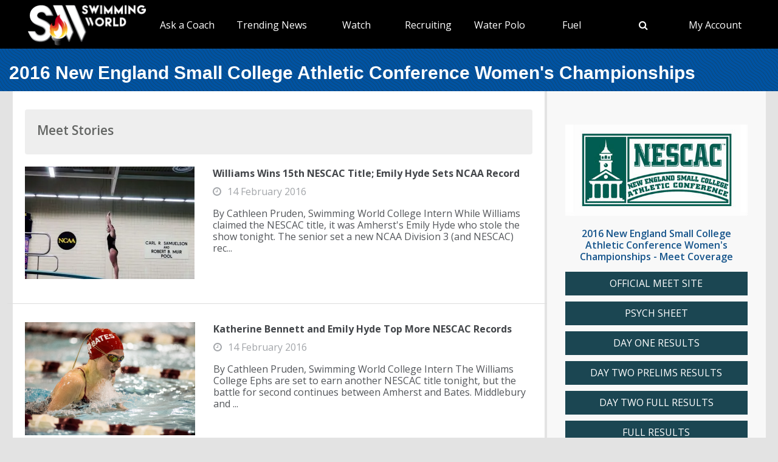

--- FILE ---
content_type: text/html; charset=utf-8
request_url: https://www.swimmingworldmagazine.com/meet/2016-new-england-small-college-athletic-conference-womens-championships
body_size: 10240
content:

<!DOCTYPE html>
<html>
<head>
<link rel="stylesheet" type="text/css" href="/news/wp-content/themes/readpress/assets/bootstrap/css/bootstrap.min.css?11_0_1_9_635596372062300419" />

<meta name="viewport" content="width=device-width, initial-scale=1">
<meta http-equiv="X-UA-Compatible" content="IE=edge" />

<title>2016 New England Small College Athletic Conference Women's Championships</title>


<link rel="canonical" href="https://www.swimmingworldmagazine.com/meet/2016-new-england-small-college-athletic-conference-womens-championships" />
<meta name="robots" content="index,follow" />
<meta name="p:domain_verify" content="d170d475cc49e56f9201e301632a96dd"/>
<link rel="apple-touch-icon" sizes="180x180" href="https://vmrw8k5h.tinifycdn.com/fave/apple-touch-icon.png">
<link rel="icon" type="image/png" sizes="32x32" href="https://vmrw8k5h.tinifycdn.com/fave/favicon-32x32.png">
<link rel="icon" type="image/png" sizes="16x16" href="https://vmrw8k5h.tinifycdn.com/fave/favicon-16x16.png">
<link rel="manifest" href="https://vmrw8k5h.tinifycdn.com/fave/site.webmanifest">
<link rel="mask-icon" href="https://vmrw8k5h.tinifycdn.com/fave/safari-pinned-tab.svg" color="#5bbad5">
<link rel="shortcut icon" href="https://vmrw8k5h.tinifycdn.com/fave/favicon.ico">
<meta name="msapplication-TileColor" content="#da532c">
<meta name="msapplication-config" content="https://vmrw8k5h.tinifycdn.com/fave/browserconfig.xml">
<meta name="theme-color" content="#ffffff">


<link rel="stylesheet" id="redux-google-fonts-css" type="text/css" href="//fonts.googleapis.com/css?family=Open+Sans%3A300%2C400%2C600%2C700%2C800%2C300italic%2C400italic%2C600italic%2C700italic%2C800italic%7CFjalla+One%3A400&#038;ver=1402105186" media="all" />
<script src="https://lngtd.com/swimmingworld.js"></script>
<link rel="stylesheet" type="text/css" href="//vmrw8k5h.tinifycdn.com/news/wp-content/themes/readpress/assets/fontawesome/css/font-awesome.min.css?2025_7_0_0m" />
<link rel="stylesheet" type="text/css" href="//vmrw8k5h.tinifycdn.com/site/css/slick.css?2025_7_0_0m" />
<link rel="stylesheet" type="text/css" href="//vmrw8k5h.tinifycdn.com/news/wp-content/themes/readpress/assets/css/base.css?2025_7_0_0m" />
<link rel="stylesheet" type="text/css" href="//vmrw8k5h.tinifycdn.com/news/wp-content/themes/readpress-child/style.css?2025_7_0_0m" />
<link rel="stylesheet" type="text/css" href="//vmrw8k5h.tinifycdn.com/site/css/base.css?2025_7_0_0m" />
<link rel="stylesheet" type="text/css" href="//vmrw8k5h.tinifycdn.com/site/css/sw.css?2025_7_0_0m" />
<link rel="stylesheet" type="text/css" href="//vmrw8k5h.tinifycdn.com/site/css/sw-menu.css?2025_7_0_0m" />
<link rel="stylesheet" type="text/css" href="//vmrw8k5h.tinifycdn.com/app/js/jquery-ui/jquery-ui.min.css?2025_7_0_0m" />
<link rel="stylesheet" type="text/css" href="//vmrw8k5h.tinifycdn.com/app/js/jquery-ui/jquery-ui.theme.min.css?2025_7_0_0m" />
<link rel="stylesheet" type="text/css" href="//vmrw8k5h.tinifycdn.com/app/js/jquery-ui/jquery-ui.structure.min.css?2025_7_0_0m" />

<script type="text/javascript" src="//vmrw8k5h.tinifycdn.com/app/js/jquery/jquery-3.6.4.min.js?2025_7_0_0m"></script>
<script type="text/javascript" src="//vmrw8k5h.tinifycdn.com/app/js/jquery-ui/jquery-ui.js?2025_7_0_0m"></script>
<script type="text/javascript" src="//vmrw8k5h.tinifycdn.com/site/javascript/metafusebase.js?2025_7_0_0m"></script>
<script type="text/javascript" src="//vmrw8k5h.tinifycdn.com/site/javascript/metafuseajaxpostback.js?2025_7_0_0m"></script>
<script type="text/javascript" src="//vmrw8k5h.tinifycdn.com/site/javascript/sw.js?2025_7_0_0m"></script>
<script type="text/javascript" src="//vmrw8k5h.tinifycdn.com/meets/meet-display.js?2025_7_0_0m"></script>
<script type="text/javascript" src="//vmrw8k5h.tinifycdn.com/site/javascript/metafusesitemapnav.js?2025_7_0_0m"></script>

<script type="text/javascript">
	PreviousPageUrl = "";
ReturnUrl = "/meet/2016-new-england-small-college-athletic-conference-womens-championships";
PICDN = "//vmrw8k5h.tinifycdn.com";
$(document).ready(function(){InitializeSlickSlider();});
$(document).ready(function(){PI_SiteMapNav_SetupNavigationMenu('pageHeader_nav','','mainnav-item','mainnav-item-child');});
</script>





<style>
	
	body
	{
		background-color: #e3e3e3;
	}

	div.category-card-image
	{
		height:0px;
	}

</style>
</head>
<body id="htmlBody">
<form method="post" action="./2016-new-england-small-college-athletic-conference-womens-championships" id="form">
<div class="aspNetHidden">
<input type="hidden" name="__VIEWSTATE" id="__VIEWSTATE" value="pF0+RcmKKqq65A7FQ8zHjBoqX3JeXnw4HzuUkdjOxgfKSQhv+Dbq3nIvnq33/kJdaJ0E21V5hv3SwXrbpYDbGTEgMspcIn1RzQjmBs1qGvcK54jUtc6jWKzRMpDCr5DQ+7mgQVswHQP5kMtAgx/SRZ3XN8dg1cVtT4IED8vrkzt/uJVXJ7YQZP5G7cuY2wctATFdAL9KmyKrgPz0eCwPvhw0iUjq7vhfGsUh78//tczr8DoE8+BxXjSKZAESU9YfNDs7t622frK2EFl4iP+uulrvt4ViuMSlmXL1id3R8bZI/6qMt0U3fNisnb1Yt8x7h6yeSwX0PtvCUdGuMfE6ol9fnt1X0VImX2Bl7SHZa6ItUQiISUFt7JWbz7N5I72kFlr1xcm7d0SqFxdDJCaZstuHWXHlG8ZYmhd/1PoC9ftNfHL88ty0Uop9XbQEuNNUdZvazXh1i57wYi6crTRW4F6UURWWTFoNZETW/FOcid3BRuxPqDIg49gv+8pxUNKjseE3HXfs/tcTKsdioaXaeAnJaf2i0AmYcUVoHiAG6Wsk8sGnNsrdvtZM4n2cezYum8TALdx4hAMfBtH1SaX+L2O9z0rXQb6L63a5bFldrYZCcJ8QmGjFfBHq7nRou9rBqCJgtWuMc5Eu6oHXAeG9DjraUIwSPABZbUvu/oBbjOKaeoyflXZyegCtFgjow0TOU8mXAxtbTVLd9RK/solCgD3/OYfkzKgne1c+5jCeMakYskWzvA3dERtf6VM+0syi+fViG1O28R+UGfNUrYAtAIcsziCDECnK+8mlbZS6EznVob1N1NW5X7iaTFI20S07LXgRy1u3W3n26Boj+cIvrpbhiH2cHcPvjXXVsYPPuoH/tgs9BtdEajUubEff0hAJHQhjK/OTW8CzH2T5Fm9TqaJDXgtsMlDAdekSE8bwPy0cWeu9o3/FPcf3Kv/IJfTwOYX61mvBHU42zUjh50RGk/PRz8CrT1CanKZjOjKTnFnQp7bW6jLSMYrFuQMb+fgSP13r0v+0OI2YqgC1dEyChSVyMrCorU/3c9B4AMk2pwYjCu1MPvCQTGhMM3YzjhwYPWckVW4TVT/V+8ntALcI1TKDNzsf2WX15XURDvAk4nit/jKZ+oLtKoDjHH39CMPnRfU9IHdaG0GYnyPGTAGIjz8lPnJSj47Gyfq9Fthm3DOMIOW/y8kUBeoU9dRpbiB9k4qt1mxJdaUPqo/gics2eHuvpNyV7M0P7koHte2U6ecF8ZX9OHmgpI0E1pYwo+El2CeIhmx1FDtkDgvtDXYDQekLzHHp6CTYO2q0EVenqREQKA87g/nHRy8IZpwom5RdNANqEHd9kY7o3Brg7zTQs9mcVcbsjtNDfcJijUVtLpdHsBk8sLMKB+6WCzsdNwpH5uk2DS0ExNBVqxjQb3nF2Y7wSOwCOnnW4wAlWd5xZNi9N6vfyFxdQH/zTJC9VFYpXBK6rlp30XJWUY2NWNZBY2xyZi0QfYd52PsZ6QC4YmSkWMj22MT8jOTjxsvVmkhfOvzeaaC+Zhw7M0UI1tCKANNPnr6nGSNvZ/PMOAxIYl1LNvWNLQUDY2GUdt8OtepLhN99cGP2s8pQPTKDJmxyBKvP4t0yJFFl6yGQXydt1ug=" />
</div>

<div class="aspNetHidden">

	<input type="hidden" name="__VIEWSTATEGENERATOR" id="__VIEWSTATEGENERATOR" value="D4B12830" />
</div>

<div id="allcontent" class="container-wrap">
    <div class="navresp" id="navresp" style="display: none;"></div>
    <header class="header">
            <div class="header-top"> <!--<a class="header-top-join" href="/join">SwimmingWorld.com - Online home of the International Swimming Hall of Fame</a>--> <a class="header-top-join-now" href="/join">Subscribe Today!</a></div>
            <div class="header-main">
            <div class="header-main-full-logo">
                <a href="/" class="header-sw-ishof-logo">
                    <img src="//vmrw8k5h.tinifycdn.com/i/swimming-world-logo.png" alt="Swimming World" /></a>
                <a href="/" class="header-sw-ishof-logo-mobile">
                    <img src="//vmrw8k5h.tinifycdn.com/i/swimming-world-logo-mobile.png" alt="Swimming World" /></a>
            </div>
            <div class="header-nav">
                <div id="pageHeader_nav" class="mainnav"><nav><ul id="pageHeader_nav_l" class="mainnav"><li class="mainnav-item"><a href="/news/category/usa" >TYR Pro Series</a><div  id ="c2ac39dac44c453c9421a6a387c94e4a" class="mainnav-item-child" style="display:none;"><ul class="mainnav-item-child-section"><li class="mainnav-item-child"><a href="news/category/usa/">Breaking News</a></li><li class="mainnav-item-child"><a href="https://www.usaswimming.org/utility/landing-pages/usa-swimming-network">Watch Live on USA Swimming Network</a></li></ul></div></li><li class="mainnav-item"><a href="/news/on-demand-coaching-advice-for-swimmers-from-david-marsh/" >Ask a Coach</a><div  id ="92b0fe2f1a6341508872bb3874956f41" class="mainnav-item-child" style="display:none;"><ul class="mainnav-item-child-section"><li class="mainnav-item-child"><a href="/news/on-demand-coaching-advice-for-swimmers-from-david-marsh/">Ask a Coach</a></li><li class="mainnav-item-child"><a href="https://hey.speak-to.ai/david-marsh">Ask Coach David Marsh</a></li><li class="mainnav-item-child"><a href="https://apps.apple.com/us/app/swimming-world-mag/id6504402990">Download SW App (iPhone)</a></li><li class="mainnav-item-child"><a href="/news/product/swimming-world-free-trial-2025/">Free 3 Month Premium Subscription</a></li></ul></div></li><li class="mainnav-item"><a href="/news/" >Trending News</a><div  id ="5679e81dc5f744daa4a0fe3d36fb8098" class="mainnav-item-child" style="display:none;"><ul class="mainnav-item-child-section"><li class="mainnav-item-child"><a href="/news/category/all">Breaking News</a></li></ul><ul class="mainnav-item-child-section"><li class="mainnav-item-child"><a href="/news/swim-tell/">Podcasts</a></li><li class="mainnav-item-child"><a href="/news/category/usa/">USA</a><div class="mainnav-item-child-child"><ul class="mainnav-item-child-child-section"><li><a href="/news/asca-announces-finalists-for-george-haines-coach-of-the-year-award/">ASCA</a></li></ul></div></li><li class="mainnav-item-child"><a href="/">NCAA </a></li><li class="mainnav-item-child"><a href="/">Quizzes</a><div class="mainnav-item-child-child"><ul class="mainnav-item-child-child-section"><li><a href="/news/test-your-knowledge-of-the-sport-of-swimming-with-a-10-question-quiz/">Test Your Swim Knowledge</a></li></ul></div></li><li class="mainnav-item-child"><a href="/news/category/college">College</a></li><li class="mainnav-item-child"><a href="/news/category/world/">World</a></li></ul><ul class="mainnav-item-child-section"><li class="mainnav-item-child"><a href="/news/category/water-polo/">Water Polo </a></li><li class="mainnav-item-child"><a href="/news/category/synchronized-swimming/">Artistic Swimming</a></li><li class="mainnav-item-child"><a href="/news/category/high-school/">High School</a></li><li class="mainnav-item-child"><a href="/news/category/diving/">Diving</a></li><li class="mainnav-item-child"><a href="/news/category/masters/">US Masters </a></li><li class="mainnav-item-child"><a href="/news-categories">Additional Categories</a></li><li class="mainnav-item-child"><a href="/news/category/industry/">Industry News</a></li><li class="mainnav-item-child"><a href="https://www.youtube.com/@SwimmingWorldMag">Videos</a></li><li class="mainnav-item-child"><a href="/news/swimming-resource-guide/">Explore</a><div class="mainnav-item-child-child"><ul class="mainnav-item-child-child-section"><li><a href="/subscribe/checkout">Subscribe</a></li><li><a href="/time-conversion">Convert Times</a></li><li><a href="/news/swimming-world-archive/">Swimming World Archive</a></li><li><a href="news/product-category/back-issues/2025/">2025 Swimming World</a></li><li><a href="/news/product-category/back-issues/2024-swimming-world-magazine-pdf-download/">2024 Swimming World</a></li><li><a href="/news/product-category/back-issues/2023-swimming-world-magazine-pdf-download/">2023 Swimming World</a></li><li><a href="/news/media-kit/">Media Kit</a></li><li><a href="/swim-cgi/">Workouts</a></li><li><a href="/news/swimming-jobs">Jobs</a></li><li><a href="/news/attention-high-school-swimmers-get-on-swimming-worlds-college-recruit-watch-list/">High School Recruits</a></li><li><a href="/news/swimming-world-honorees/">SW Awards And Recognitions</a></li><li style="width:160px"><a href="/meets/">Meets</a></li></ul></div></li></ul></div></li><li class="mainnav-item"><a href="/" >Watch</a><div  id ="9e9f5dfbc1464ceab0e3bb2b2a45b5a7" class="mainnav-item-child" style="display:none;"><ul class="mainnav-item-child-section"><li class="mainnav-item-child"><a href="/news/eurovision-sport-live-european-championships/">Live & Streaming TV</a></li><li class="mainnav-item-child"><a href="/eurovision">Eurovision Sport</a></li><li class="mainnav-item-child"><a href="/news/swim-tell/">Swim & Tell Podcast</a></li><li class="mainnav-item-child"><a href="https://www.youtube.com/@SwimmingWorldMag">SW YouTube</a></li><li class="mainnav-item-child"><a href="https://www.usaswimming.org/utility/landing-pages/usa-swimming-network">USA Swimming Network</a></li><li class="mainnav-item-child"><a href="https://www.worldaquatics.com/where-to-watch/live&ondemand">World Aquatics</a></li></ul></div></li><li class="mainnav-item"><a href="/" >Recruiting</a><div  id ="41b4ecd2f8b54769b6d2cb0e8463538f" class="mainnav-item-child" style="display:none;"><ul class="mainnav-item-child-section"><li class="mainnav-item-child"><a href="/news/attention-high-school-swimmers-get-on-swimming-worlds-college-recruit-watch-list/">Send Us Your Commit!</a></li><li class="mainnav-item-child"><a href="https://docs.google.com/forms/d/e/1FAIpQLSffipqdPmrZL-A3v3VI5JNaGf7_zC8g6DpHaOUta9lmMFnlOQ/viewform">College Commit Form</a></li><li class="mainnav-item-child"><a href="/news/how-do-you-navigate-the-new-era-of-college-recruiting//">Advisors</a></li><li class="mainnav-item-child"><a href="https://www.swimmingworldmagazine.com/news/get-recruited/">Get Recruited</a></li></ul></div></li><li class="mainnav-item"><a href="/news/category/water-polo/" >Water Polo </a><div  id ="05ec8d795571498e98060e8ec10f660d" class="mainnav-item-child" style="display:none;"><ul class="mainnav-item-child-section"><li class="mainnav-item-child"><a href="/news/usc-new-look-stop-ucla-repeat-ncaa-2025//">NCAA Water Polo Championships</a><div class="mainnav-item-child-child"><ul class="mainnav-item-child-child-section"><li><a href="news/ucla-stuns-usc-at-the-buzzer-to-win-2025-ncaa-mens-water-polo-championship-11-10//">NCAA Championship</a></li></ul></div></li><li class="mainnav-item-child"><a href="https://usawaterpolo.org/splash.aspx?id=splash_34">Try Water Polo for Free</a></li><li class="mainnav-item-child"><a href="https://xdigital.spiweb.com/publication/?i=849369">USA Water Polo SkipShot Magazine</a></li></ul></div></li><li class="mainnav-item"><a href="/" >Fuel</a><div  id ="c36da6605a22469cbf97788d55bf97ff" class="mainnav-item-child" style="display:none;"><ul class="mainnav-item-child-section"><li class="mainnav-item-child"><a href="news/6-meet-day-nutrition-strategies-swimmers-should-know/">Meet Day Fuel Ideas</a></li><li class="mainnav-item-child"><a href="news/3-fast-snacks-your-athlete-can-use-before-and-during-practice-video-included/">3 Fast Snacks</a></li><li class="mainnav-item-child"><a href="/news/a-super-bowl-food-quiz-a-look-at-the-nutrition-in-the-big-game-snacks/">Super Bowl Food Quiz</a></li><li class="mainnav-item-child"><a href="news/5-hidden-reasons-athletes-stay-tired-and-what-you-can-do-about-it/">5 Hidden Reasons You're Tired</a></li></ul></div></li><li class="mainnav-item mainnav-li-nochildren"><a href="javascript:;" onclick="search_OpenSearch()"><span class="fa fa-search"></span></a></li><li class="mainnav-item"><a href="/members/home" >My Account</a><div  id ="00b415ec639245d09d66836b72aa7ce5" class="mainnav-item-child" style="margin-left:-140px;display:none;"><ul class="mainnav-item-child-section"><li class="mainnav-item-child"><a href="/news/cart/">View Cart</a></li><li class="mainnav-item-child"><a href="/members/home">My Account Login</a><div class="mainnav-item-child-child"><ul class="mainnav-item-child-child-section"><li><a href="/issues/vault">Library-Institutional Login</a></li></ul></div></li><li class="mainnav-item-child"><a href="/news/my-account/customer-logout/">Log Out</a></li><li class="mainnav-item-child"><a href="/news/contact/">Contact Us</a></li></ul></div></li></ul></nav></div>
            </div>
            <div id="search_Overlay">
                <div class="search-button-close"><select id="search_SortBy" class="search-button-select" onchange="search_SortByChanged();"><option value="">Sort By Relevance</option><option value="date">Sort By Date</option></select><a href="javascript:;" onclick="search_CloseSearch()"><span class="search-overlay-close-button"><span class="fa fa-times fa-3x"></span></span></a></div>
                <div class="search-overlay-inner">
					<div class="header-main-full-logo">
					    <a onclick="search_CloseSearch();" class="header-sw-ishof-logo"><img src="//swimmingworld.azureedge.net/i/swimming-world-logo-white.png" alt="Swimming World" /></a>
						<a onclick="search_CloseSearch();" class="header-sw-ishof-logo-mobile"><img src="//swimmingworld.azureedge.net/i/swimming-world-logo-mobile-white.png" alt="Swimming World" /></a>
                      
					</div>
                    <div class="search-form search-overlay-form" id="search_overlayForm">
                        <input type="search" id="search_Input" class="search-input" name="search_Input" value="" placeholder="search" onkeyup="search_OnKeyUp(this)" autocomplete="off" onkeypress="return search_OnKeyDown(event);"><label class="search-label" for="search_Input">Type keyword(s) to search</label>
                    </div>
				</div>
                <div id="search_Results" class="search-sitesearch posts-loop posts-loop-list"></div>
                <div id="search_loader" class=""></div>
            </div>
            <div class="nav-menu" onclick="PI_SiteMapNav_ToggleMainNavResponsive(event, 'pageHeader_nav', 'navresp', 'mainnav-item');">
                <img src="/i/menu.svg" style="width: 45px; height: 32px;" width="45" height="32" alt="menu">
            </div>

        </div>
        
        <div id="pageHeader_title" class="content-title-bar">
            <h1 class="content-title">
                2016 New England Small College Athletic Conference Women's Championships
            </h1>
        </div>
    </header>



















<div class="content-container-wrap">
	
	<div class="content-container">

		


		
			<div class="ad-category-banner" style="margin-bottom:10px;"><abm zone="71" autorotate="on"></abm></div>
		

		

		


		<nav id="meet_info_mobile" class="meet-info-mobile"></nav>


		


		

		<div class="video-category-heading mB20">
			<h2>Meet Stories</h2>
		</div>

		

		<div id="postList" class="posts-loop posts-loop-list">
	<article class="post entry post-loop clearfix post-184229 type-post status-publish format-standard has-post-thumbnail hentry"><div class="post-loop-wrap"><div class="post-thumbnail float-left"><a href="/news/nescac-sunday-pm/"><img src="https://i0.wp.com/www.swimmingworldmagazine.com/news/wp-content/uploads/2016/01/williams-college-diver.jpg?fit=280%2C200&ssl=1" alt=""></a><a href="/news/nescac-sunday-pm/" class="post-thumbnail-overlay"><span>Read more</span></a></div><div class="post-detail"><h2 class="post-title"><a href="/news/nescac-sunday-pm/">Williams Wins 15th NESCAC Title; Emily Hyde Sets NCAA Record</a></h2><div class="post-meta"><i class="fa fa-clock-o"></i><time datetime="2016-02-14T18:14-07:00">14 February 2016</time></div><div class="post-excerpt"><p>By Cathleen Pruden, Swimming World College Intern While Williams claimed the NESCAC title, it was Amherst's Emily Hyde who stole the show tonight. The senior set a new NCAA Division 3 (and NESCAC) rec...</p></div></div></div></article><article class="post entry post-loop clearfix post-184228 type-post status-publish format-standard has-post-thumbnail hentry"><div class="post-loop-wrap"><div class="post-thumbnail float-left"><a href="/news/nescac-sunday-am/"><img src="https://i0.wp.com/www.swimmingworldmagazine.com/news/wp-content/uploads/2016/02/bates-breaststroke.png?fit=280%2C200&ssl=1" alt=""></a><a href="/news/nescac-sunday-am/" class="post-thumbnail-overlay"><span>Read more</span></a></div><div class="post-detail"><h2 class="post-title"><a href="/news/nescac-sunday-am/">Katherine Bennett and Emily Hyde Top More NESCAC Records</a></h2><div class="post-meta"><i class="fa fa-clock-o"></i><time datetime="2016-02-14T10:55-07:00">14 February 2016</time></div><div class="post-excerpt"><p>By Cathleen Pruden, Swimming World College Intern The Williams College Ephs are set to earn another NESCAC title tonight, but the battle for second continues between Amherst and Bates. Middlebury and ...</p></div></div></div></article><article class="post entry post-loop clearfix post-184227 type-post status-publish format-standard has-post-thumbnail hentry"><div class="post-loop-wrap"><div class="post-thumbnail float-left"><a href="/news/nescac-saturday-pm/"><img src="https://i0.wp.com/www.swimmingworldmagazine.com/news/wp-content/uploads/2014/03/Megan-Pierce-Williams.jpg?fit=280%2C200&ssl=1" alt=""></a><a href="/news/nescac-saturday-pm/" class="post-thumbnail-overlay"><span>Read more</span></a></div><div class="post-detail"><h2 class="post-title"><a href="/news/nescac-saturday-pm/">5 NESCAC Meet Records Fall In Stunning Finals Session</a></h2><div class="post-meta"><i class="fa fa-clock-o"></i><time datetime="2016-02-13T18:58-07:00">13 February 2016</time></div><div class="post-excerpt"><p>By Cathleen Pruden, Swimming World College Intern While Williams still leads the way in the team scores, some non-Eph swimmers swam some attention-grabbing races as well. Emily Hyde of Amherst put tog...</p></div></div></div></article><div class="ad-category-banner">
		<div class='lngtd_dynamic_index_leaderboard'></div>

	</div><article class="post entry post-loop clearfix post-184226 type-post status-publish format-standard has-post-thumbnail hentry"><div class="post-loop-wrap"><div class="post-thumbnail float-left"><a href="/news/nescac-saturday-am/"><img src="https://i0.wp.com/www.swimmingworldmagazine.com/news/wp-content/uploads/2014/03/Emily-Hyde-Amherst-200IM-AFinal.jpg?fit=280%2C200&ssl=1" alt=""></a><a href="/news/nescac-saturday-am/" class="post-thumbnail-overlay"><span>Read more</span></a></div><div class="post-detail"><h2 class="post-title"><a href="/news/nescac-saturday-am/">Emily Hyde Clocks NCAA A Cut in NESCAC Prelim Action</a></h2><div class="post-meta"><i class="fa fa-clock-o"></i><time datetime="2016-02-13T10:46-07:00">13 February 2016</time></div><div class="post-excerpt"><p>By Cathleen Pruden, Swimming World College Intern The Williams women continued their momentum from last night, grabbing the top seed in the 200 medley relay this morning. Katherine Bennett, Olivia Cla...</p></div></div></div></article><article class="post entry post-loop clearfix post-184225 type-post status-publish format-standard has-post-thumbnail hentry"><div class="post-loop-wrap"><div class="post-thumbnail float-left"><a href="/news/nescac-friday-pm/"><img src="https://i0.wp.com/www.swimmingworldmagazine.com/news/wp-content/uploads/2014/03/Emily-Hyde-Amherst-200IM-podium-1st.jpg?fit=280%2C200&ssl=1" alt=""></a><a href="/news/nescac-friday-pm/" class="post-thumbnail-overlay"><span>Read more</span></a></div><div class="post-detail"><h2 class="post-title"><a href="/news/nescac-friday-pm/">Emily Hyde Shines in 200 IM on Night One of NESCACs</a></h2><div class="post-meta"><i class="fa fa-clock-o"></i><time datetime="2016-02-12T19:29-07:00">12 February 2016</time></div><div class="post-excerpt"><p>By Cathleen Pruden, Swimming World College Intern The 200 IM was incredibly quick, and possibly the most impressive event of the first night of NESCACs. The 2014 NCAA Champion, Emily Hyde, set a new m...</p></div></div></div></article>
</div>


		


		<a id="meetsMore" href="javascript:;" onclick="MAPBB('meetsMore', 'NextPage',false,'meetsMore','',false,false,null);" class="AC"> </a>
		



		<div style="display:none;">
            <div id="addedPostList" class="posts-loop posts-loop-list">

</div>
        </div>


		<nav id="meet_info_mobile_bottom" class="meet-info-mobile-bottom"></nav>


	</div>

	
<div class="sidebar" style="padding-bottom:0px;padding-top:55px;">


	<a id="m_logo" class="meet-logo" draggable="false" href="/meet/2016-new-england-small-college-athletic-conference-womens-championships"><img title="2016 New England Small College Athletic Conference Women&#39;s Championships - logo" src="/news/wp-content/uploads/meets/logo/nescac-logo.jpg" /></a>

	
	<div class="meet-coverage-anchor"><a id="m_anchor" draggable="false" href="/meet/2016-new-england-small-college-athletic-conference-womens-championships">2016 New England Small College Athletic Conference Women's Championships - Meet Coverage</a></div>
	

	

	<div id="m_l" class="meet-links">
	<ul><li><a href="http://www.nescac.com/sports/swimdive/2015-16/championship_women/Ticket_Info" target="_blank">OFFICIAL MEET SITE</a></li><li><a href="http://www.swimmingworldmagazine.com/results/2016-new-england-small-college-athletic-conference-women-psych-sheet/ncaa-college/2016/February/12" target="_blank">PSYCH SHEET</a></li><li><a href="http://www.swimmingworldmagazine.com/results/2016-new-england-small-college-athletic-conference-women-day-1-day-1/ncaa-college/2016/February/12" target="_blank">DAY ONE RESULTS</a></li><li><a href="http://www.swimmingworldmagazine.com/results/2016-new-england-small-college-athletic-conference-women-day-2-prelims-day-2/ncaa-college/2016/February/12" target="_blank">DAY TWO PRELIMS RESULTS</a></li><li><a href="http://www.swimmingworldmagazine.com/results/2016-new-england-small-college-athletic-conference-women-day-two-day-2/ncaa-college/2016/February/12" target="_blank">DAY TWO FULL RESULTS</a></li><li><a href="http://www.swimmingworldmagazine.com/results/2016-new-england-small-college-athletic-conference-women-full/ncaa-college/2016/February/12" target="_blank">FULL RESULTS</a></li></ul>
</div>

	


	

	
	<div class="side-ad-box"><abm zone="2" autorotate="on"></abm></div>
	


	

</div>


	</div>
</div>








<div class="footer-wrap">
	<footer>
	<div class="footer">
		<div class="footer-socials text-center">
			<a class="facebook_url" href="https://www.facebook.com/SwimmingWorld"><i class="fa fa-facebook"></i></a>
			<a class="twitter_url" href="https://twitter.com/SwimmingWorld"><i class="fa fa-twitter"></i></a>
			<a class="pinterest_url" href="http://www.pinterest.com/SwimmingWorld"><i class="fa fa-pinterest"></i></a>
			<a class="youtube_url" href="https://www.youtube.com/user/SwimmingWorldSPI"><i class="fa fa-youtube-play"></i></a>					
		</div>


	<div>
		<nav><div id="footNav" class="footnav"><div class="footnav-item"><a href="/news/">Trending News</a><ul class="footnav-item-child"><li><a href="/news/swimming-resource-guide/">Explore</a><ul><li><a href="/news/product-category/back-issues/2024-swimming-world-magazine-pdf-download/">2024 Swimming World</a></li><li><a href="/time-conversion">Convert Times</a></li><li><a href="/news/swimming-world-archive/">Swimming World Archive</a></li><li><a href="/news/product-category/back-issues/2023-swimming-world-magazine-pdf-download/">2023 Swimming World</a></li></ul></li></ul></div><div class="footnav-item"><a href="/">Search</a></div><div class="footnav-item"><a href="/">Links</a></div></div></nav>
	</div>

	<div class="footer-bottom">
		<div class="back-to-top"><a href="#site-header"><img src="https://vmrw8k5h.tinifycdn.com/i/chevron-up.png" style="margin-top:8px;" alt=""/></a></div>
		<div class="footer-copyright">Copyright &copy; 2026. All rights reserved, Sports Publications, Inc.</div>
		
	</div>

	</div>
	<div class="footer-bottom-legal" style="height:30px;">
		<div style="float:left;"> </div>
		<div style="float:right;font-size:12px;padding-right:30px;"><a href="/contact">Contact Us</a> | <a href="/news/wp-content/uploads/2016/11/terms-of-use-2017.pdf">Terms of Use</a> | <a href="/privacy-policy">Privacy Policy</a>  | <a href="/news/media-kit/">Advertise With Us</a></div>
	</div>
	</footer>
</div>
</div>

<script type="text/javascript" src="//vmrw8k5h.tinifycdn.com/site/javascript/slick.min.js?2025_7_0_0m"></script>




<script type="text/javascript">
	var clicky_site_ids = clicky_site_ids || [];
	clicky_site_ids.push(100757092);
	(function ()
	{
		var s = document.createElement('script');
		s.type = 'text/javascript';
		s.async = true;
		s.src = '//static.getclicky.com/js';
		(document.getElementsByTagName('head')[0] || document.getElementsByTagName('body')[0]).appendChild(s);
	})();
</script>
<noscript><p><img alt="Clicky" width="1" height="1" src="//in.getclicky.com/100757092ns.gif" /></p></noscript>

<script async src="https://www.googletagmanager.com/gtag/js?id=G-JERPLYD6DX"></script>
<script>
	window.dataLayer = window.dataLayer || [];
	function gtag() { dataLayer.push(arguments); }
	gtag('js', new Date());

	gtag('config', 'G-JERPLYD6DX');
</script>


</form>
</body>
</html>


--- FILE ---
content_type: application/javascript
request_url: https://vmrw8k5h.tinifycdn.com/meets/meet-display.js?2025_7_0_0m
body_size: 596
content:
var meets_totalResults=5,meets_loading=!1,meetsMore=null;$(document).ready(function(){meetsMore=document.getElementById("meetsMore")});var meets_isInViewport=function(e){return!!e&&(e.getBoundingClientRect().bottom,window.innerHeight+300||document.documentElement.clientHeight,!0)};function meets_GetMore(){meets_AddArticles(meets_totalResults+1)}function meets_AddArticles(e){meets_loading||(meets_loading=!0,MAPBB("meetsMore",e,!1,"meetsMore","",!1,!1,null,null,function(e){if(e){var t=$("#addedPostList").children("article").length;t>=5&&(meets_loading=!1),meets_totalResults+=t,$("#addedPostList").children().appendTo("#postList")}}))}window.addEventListener("scroll",function(e){meets_isInViewport(meetsMore)&&meets_GetMore()},!1);